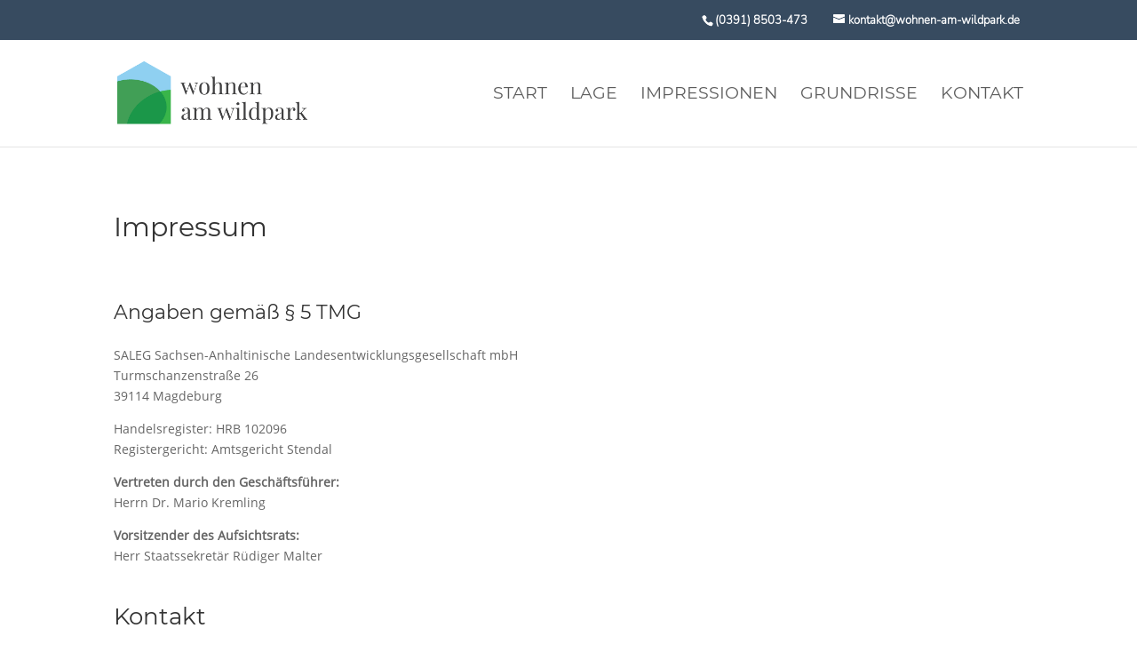

--- FILE ---
content_type: text/css
request_url: https://wohnen-am-wildpark.de/wp-content/et-cache/59/et-core-unified-59-176866355643.min.css
body_size: 1849
content:
a{color:#1c9647}.nav li ul{border-color:#1c9647}#top-header,#et-secondary-nav li ul{background-color:#374b60}.et_header_style_centered .mobile_nav .select_page,.et_header_style_split .mobile_nav .select_page,.et_nav_text_color_light #top-menu>li>a,.et_nav_text_color_dark #top-menu>li>a,#top-menu a,.et_mobile_menu li a,.et_nav_text_color_light .et_mobile_menu li a,.et_nav_text_color_dark .et_mobile_menu li a,#et_search_icon:before,.et_search_form_container input,span.et_close_search_field:after,#et-top-navigation .et-cart-info{color:rgba(0,0,0,0.64)}.et_search_form_container input::-moz-placeholder{color:rgba(0,0,0,0.64)}.et_search_form_container input::-webkit-input-placeholder{color:rgba(0,0,0,0.64)}.et_search_form_container input:-ms-input-placeholder{color:rgba(0,0,0,0.64)}#top-header,#top-header a,#et-secondary-nav li li a,#top-header .et-social-icon a:before{font-size:13px}#top-menu li a{font-size:19px}body.et_vertical_nav .container.et_search_form_container .et-search-form input{font-size:19px!important}#top-menu li a,.et_search_form_container input{font-weight:normal;font-style:normal;text-transform:uppercase;text-decoration:none}.et_search_form_container input::-moz-placeholder{font-weight:normal;font-style:normal;text-transform:uppercase;text-decoration:none}.et_search_form_container input::-webkit-input-placeholder{font-weight:normal;font-style:normal;text-transform:uppercase;text-decoration:none}.et_search_form_container input:-ms-input-placeholder{font-weight:normal;font-style:normal;text-transform:uppercase;text-decoration:none}#top-menu li.current-menu-ancestor>a,#top-menu li.current-menu-item>a,.et_color_scheme_red #top-menu li.current-menu-ancestor>a,.et_color_scheme_red #top-menu li.current-menu-item>a,.et_color_scheme_pink #top-menu li.current-menu-ancestor>a,.et_color_scheme_pink #top-menu li.current-menu-item>a,.et_color_scheme_orange #top-menu li.current-menu-ancestor>a,.et_color_scheme_orange #top-menu li.current-menu-item>a,.et_color_scheme_green #top-menu li.current-menu-ancestor>a,.et_color_scheme_green #top-menu li.current-menu-item>a{color:rgba(0,0,0,0.64)}#footer-widgets .footer-widget a,#footer-widgets .footer-widget li a,#footer-widgets .footer-widget li a:hover{color:#ffffff}.footer-widget{color:#ffffff}.et_slide_in_menu_container,.et_slide_in_menu_container .et-search-field{letter-spacing:px}.et_slide_in_menu_container .et-search-field::-moz-placeholder{letter-spacing:px}.et_slide_in_menu_container .et-search-field::-webkit-input-placeholder{letter-spacing:px}.et_slide_in_menu_container .et-search-field:-ms-input-placeholder{letter-spacing:px}@media only screen and (min-width:981px){.et_header_style_left #et-top-navigation,.et_header_style_split #et-top-navigation{padding:53px 0 0 0}.et_header_style_left #et-top-navigation nav>ul>li>a,.et_header_style_split #et-top-navigation nav>ul>li>a{padding-bottom:53px}.et_header_style_split .centered-inline-logo-wrap{width:105px;margin:-105px 0}.et_header_style_split .centered-inline-logo-wrap #logo{max-height:105px}.et_pb_svg_logo.et_header_style_split .centered-inline-logo-wrap #logo{height:105px}.et_header_style_centered #top-menu>li>a{padding-bottom:19px}.et_header_style_slide #et-top-navigation,.et_header_style_fullscreen #et-top-navigation{padding:44px 0 44px 0!important}.et_header_style_centered #main-header .logo_container{height:105px}#logo{max-height:60%}.et_pb_svg_logo #logo{height:60%}.et_header_style_centered.et_hide_primary_logo #main-header:not(.et-fixed-header) .logo_container,.et_header_style_centered.et_hide_fixed_logo #main-header.et-fixed-header .logo_container{height:18.9px}.et_header_style_left .et-fixed-header #et-top-navigation,.et_header_style_split .et-fixed-header #et-top-navigation{padding:32px 0 0 0}.et_header_style_left .et-fixed-header #et-top-navigation nav>ul>li>a,.et_header_style_split .et-fixed-header #et-top-navigation nav>ul>li>a{padding-bottom:32px}.et_header_style_centered header#main-header.et-fixed-header .logo_container{height:63px}.et_header_style_split #main-header.et-fixed-header .centered-inline-logo-wrap{width:63px;margin:-63px 0}.et_header_style_split .et-fixed-header .centered-inline-logo-wrap #logo{max-height:63px}.et_pb_svg_logo.et_header_style_split .et-fixed-header .centered-inline-logo-wrap #logo{height:63px}.et_header_style_slide .et-fixed-header #et-top-navigation,.et_header_style_fullscreen .et-fixed-header #et-top-navigation{padding:23px 0 23px 0!important}.et-fixed-header#top-header,.et-fixed-header#top-header #et-secondary-nav li ul{background-color:#374b60}.et-fixed-header #top-menu li a{font-size:17px}.et-fixed-header #top-menu a,.et-fixed-header #et_search_icon:before,.et-fixed-header #et_top_search .et-search-form input,.et-fixed-header .et_search_form_container input,.et-fixed-header .et_close_search_field:after,.et-fixed-header #et-top-navigation .et-cart-info{color:#374b60!important}.et-fixed-header .et_search_form_container input::-moz-placeholder{color:#374b60!important}.et-fixed-header .et_search_form_container input::-webkit-input-placeholder{color:#374b60!important}.et-fixed-header .et_search_form_container input:-ms-input-placeholder{color:#374b60!important}.et-fixed-header #top-menu li.current-menu-ancestor>a,.et-fixed-header #top-menu li.current-menu-item>a{color:rgba(0,0,0,0.64)!important}}@media only screen and (min-width:1350px){.et_pb_row{padding:27px 0}.et_pb_section{padding:54px 0}.single.et_pb_pagebuilder_layout.et_full_width_page .et_post_meta_wrapper{padding-top:81px}.et_pb_fullwidth_section{padding:0}}	h1,h2,h3,h4,h5,h6{font-family:'MontserratL',Helvetica,Arial,Lucida,sans-serif}body,input,textarea,select{font-family:'OpenSansL',Helvetica,Arial,Lucida,sans-serif}#main-header,#et-top-navigation{font-family:'MontserratL',Helvetica,Arial,Lucida,sans-serif}#top-header .container{font-family:'NunitoLightL',Helvetica,Arial,Lucida,sans-serif}footer{display:none}#et-info{float:right}#top-header{padding:5px}#et-info-phone{margin-right:26px}h1{margin-bottom:30px}h2{margin-bottom:20px;margin-top:30px}h3{margin-bottom:15px;margin-top:20px}h4{margin-bottom:10px}#top-menu a:hover,#top-menu li.current-menu-item>a:hover{color:#1c9647}.mobile_menu_bar::before{color:#1B9749}.et_mobile_menu{border-top:1px solid #ccc}body.admin-bar.et_fixed_nav.et_secondary_nav_enabled #main-header{padding-top:13px;padding-bottom:13px}div.wpforms-container-full .wpforms-form .wpforms-field-label{color:white}div.wpforms-container-full .wpforms-form .wpforms-required-label,div.wpforms-container-full .wpforms-form .wpforms-field-sublabel{color:#e69c9c}div.wpforms-container-full .wpforms-form label.wpforms-error{color:#ffd3d3}div.wpforms-container-full .wpforms-form button[type="submit"],div.wpforms-container-full .wpforms-form button[type="submit"]:hover{color:#ffffff!important;border-width:4px!important;border-color:#3ab54a;letter-spacing:2px;font-size:16px;font-weight:600!important;text-transform:uppercase!important;background-color:#3ab54a;border-radius:3px}div.wpforms-container-full .wpforms-form button[type="submit"]:hover{box-shadow:0px 12px 18px -6px rgba(0,0,0,0.3)}div.wpforms-container-full .wpforms-form input.wpforms-field-medium,div.wpforms-container-full .wpforms-form .wpforms-field-row.wpforms-field-medium{max-width:100%}.BorlabsCookie ._brlbs-content-blocker{text-align:center}@font-face{font-family:"MontserratL";src:url("https://wohnen-am-wildpark.de/wp-content/uploads/et-fonts/Montserrat-Regular.ttf") format("truetype")}@font-face{font-family:"OpenSansL";src:url("https://wohnen-am-wildpark.de/wp-content/uploads/et-fonts/OpenSans-Regular.ttf") format("truetype")}@font-face{font-family:"NunitoLightL";src:url("https://wohnen-am-wildpark.de/wp-content/uploads/et-fonts/Nunito-Light.ttf") format("truetype")}.et_pb_section_1.et_pb_section{padding-top:23px;padding-bottom:6px}.et_pb_section_2.et_pb_section{padding-top:23px;padding-bottom:6px;background-color:#273444!important}.et_pb_text_1.et_pb_text{color:#8fceef!important}.et_pb_text_1.et_pb_text a{color:#ffffff!important}.et_pb_social_media_follow_network_0 a.icon{background-color:#3b5998!important}.et_pb_social_media_follow_network_1 a.icon{background-color:#ea2c59!important}